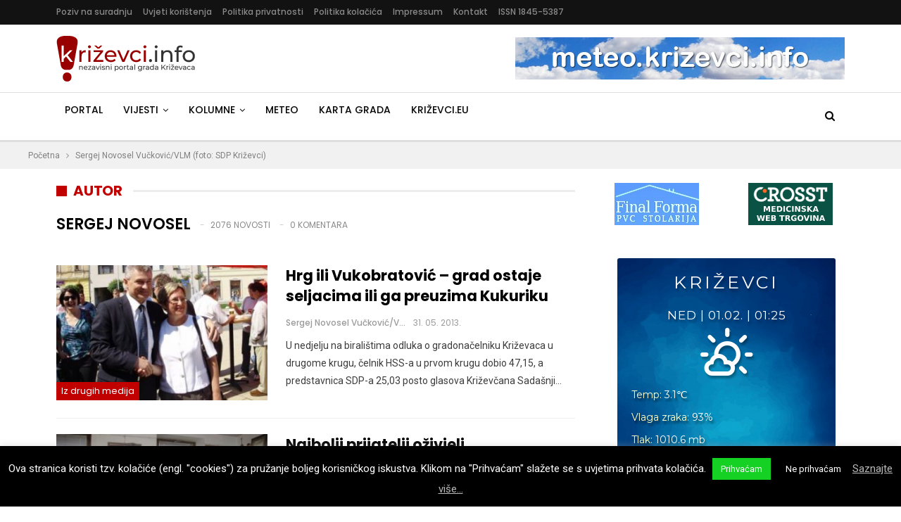

--- FILE ---
content_type: text/html; charset=utf-8
request_url: https://www.google.com/recaptcha/api2/anchor?ar=1&k=6LdxXYQUAAAAAPCsO-aO4nXEFx2IrvKVrWsD2kPY&co=aHR0cHM6Ly93d3cua3JpemV2Y2kuaW5mbzo0NDM.&hl=en&v=N67nZn4AqZkNcbeMu4prBgzg&size=invisible&anchor-ms=20000&execute-ms=30000&cb=fjs499r5ztac
body_size: 48722
content:
<!DOCTYPE HTML><html dir="ltr" lang="en"><head><meta http-equiv="Content-Type" content="text/html; charset=UTF-8">
<meta http-equiv="X-UA-Compatible" content="IE=edge">
<title>reCAPTCHA</title>
<style type="text/css">
/* cyrillic-ext */
@font-face {
  font-family: 'Roboto';
  font-style: normal;
  font-weight: 400;
  font-stretch: 100%;
  src: url(//fonts.gstatic.com/s/roboto/v48/KFO7CnqEu92Fr1ME7kSn66aGLdTylUAMa3GUBHMdazTgWw.woff2) format('woff2');
  unicode-range: U+0460-052F, U+1C80-1C8A, U+20B4, U+2DE0-2DFF, U+A640-A69F, U+FE2E-FE2F;
}
/* cyrillic */
@font-face {
  font-family: 'Roboto';
  font-style: normal;
  font-weight: 400;
  font-stretch: 100%;
  src: url(//fonts.gstatic.com/s/roboto/v48/KFO7CnqEu92Fr1ME7kSn66aGLdTylUAMa3iUBHMdazTgWw.woff2) format('woff2');
  unicode-range: U+0301, U+0400-045F, U+0490-0491, U+04B0-04B1, U+2116;
}
/* greek-ext */
@font-face {
  font-family: 'Roboto';
  font-style: normal;
  font-weight: 400;
  font-stretch: 100%;
  src: url(//fonts.gstatic.com/s/roboto/v48/KFO7CnqEu92Fr1ME7kSn66aGLdTylUAMa3CUBHMdazTgWw.woff2) format('woff2');
  unicode-range: U+1F00-1FFF;
}
/* greek */
@font-face {
  font-family: 'Roboto';
  font-style: normal;
  font-weight: 400;
  font-stretch: 100%;
  src: url(//fonts.gstatic.com/s/roboto/v48/KFO7CnqEu92Fr1ME7kSn66aGLdTylUAMa3-UBHMdazTgWw.woff2) format('woff2');
  unicode-range: U+0370-0377, U+037A-037F, U+0384-038A, U+038C, U+038E-03A1, U+03A3-03FF;
}
/* math */
@font-face {
  font-family: 'Roboto';
  font-style: normal;
  font-weight: 400;
  font-stretch: 100%;
  src: url(//fonts.gstatic.com/s/roboto/v48/KFO7CnqEu92Fr1ME7kSn66aGLdTylUAMawCUBHMdazTgWw.woff2) format('woff2');
  unicode-range: U+0302-0303, U+0305, U+0307-0308, U+0310, U+0312, U+0315, U+031A, U+0326-0327, U+032C, U+032F-0330, U+0332-0333, U+0338, U+033A, U+0346, U+034D, U+0391-03A1, U+03A3-03A9, U+03B1-03C9, U+03D1, U+03D5-03D6, U+03F0-03F1, U+03F4-03F5, U+2016-2017, U+2034-2038, U+203C, U+2040, U+2043, U+2047, U+2050, U+2057, U+205F, U+2070-2071, U+2074-208E, U+2090-209C, U+20D0-20DC, U+20E1, U+20E5-20EF, U+2100-2112, U+2114-2115, U+2117-2121, U+2123-214F, U+2190, U+2192, U+2194-21AE, U+21B0-21E5, U+21F1-21F2, U+21F4-2211, U+2213-2214, U+2216-22FF, U+2308-230B, U+2310, U+2319, U+231C-2321, U+2336-237A, U+237C, U+2395, U+239B-23B7, U+23D0, U+23DC-23E1, U+2474-2475, U+25AF, U+25B3, U+25B7, U+25BD, U+25C1, U+25CA, U+25CC, U+25FB, U+266D-266F, U+27C0-27FF, U+2900-2AFF, U+2B0E-2B11, U+2B30-2B4C, U+2BFE, U+3030, U+FF5B, U+FF5D, U+1D400-1D7FF, U+1EE00-1EEFF;
}
/* symbols */
@font-face {
  font-family: 'Roboto';
  font-style: normal;
  font-weight: 400;
  font-stretch: 100%;
  src: url(//fonts.gstatic.com/s/roboto/v48/KFO7CnqEu92Fr1ME7kSn66aGLdTylUAMaxKUBHMdazTgWw.woff2) format('woff2');
  unicode-range: U+0001-000C, U+000E-001F, U+007F-009F, U+20DD-20E0, U+20E2-20E4, U+2150-218F, U+2190, U+2192, U+2194-2199, U+21AF, U+21E6-21F0, U+21F3, U+2218-2219, U+2299, U+22C4-22C6, U+2300-243F, U+2440-244A, U+2460-24FF, U+25A0-27BF, U+2800-28FF, U+2921-2922, U+2981, U+29BF, U+29EB, U+2B00-2BFF, U+4DC0-4DFF, U+FFF9-FFFB, U+10140-1018E, U+10190-1019C, U+101A0, U+101D0-101FD, U+102E0-102FB, U+10E60-10E7E, U+1D2C0-1D2D3, U+1D2E0-1D37F, U+1F000-1F0FF, U+1F100-1F1AD, U+1F1E6-1F1FF, U+1F30D-1F30F, U+1F315, U+1F31C, U+1F31E, U+1F320-1F32C, U+1F336, U+1F378, U+1F37D, U+1F382, U+1F393-1F39F, U+1F3A7-1F3A8, U+1F3AC-1F3AF, U+1F3C2, U+1F3C4-1F3C6, U+1F3CA-1F3CE, U+1F3D4-1F3E0, U+1F3ED, U+1F3F1-1F3F3, U+1F3F5-1F3F7, U+1F408, U+1F415, U+1F41F, U+1F426, U+1F43F, U+1F441-1F442, U+1F444, U+1F446-1F449, U+1F44C-1F44E, U+1F453, U+1F46A, U+1F47D, U+1F4A3, U+1F4B0, U+1F4B3, U+1F4B9, U+1F4BB, U+1F4BF, U+1F4C8-1F4CB, U+1F4D6, U+1F4DA, U+1F4DF, U+1F4E3-1F4E6, U+1F4EA-1F4ED, U+1F4F7, U+1F4F9-1F4FB, U+1F4FD-1F4FE, U+1F503, U+1F507-1F50B, U+1F50D, U+1F512-1F513, U+1F53E-1F54A, U+1F54F-1F5FA, U+1F610, U+1F650-1F67F, U+1F687, U+1F68D, U+1F691, U+1F694, U+1F698, U+1F6AD, U+1F6B2, U+1F6B9-1F6BA, U+1F6BC, U+1F6C6-1F6CF, U+1F6D3-1F6D7, U+1F6E0-1F6EA, U+1F6F0-1F6F3, U+1F6F7-1F6FC, U+1F700-1F7FF, U+1F800-1F80B, U+1F810-1F847, U+1F850-1F859, U+1F860-1F887, U+1F890-1F8AD, U+1F8B0-1F8BB, U+1F8C0-1F8C1, U+1F900-1F90B, U+1F93B, U+1F946, U+1F984, U+1F996, U+1F9E9, U+1FA00-1FA6F, U+1FA70-1FA7C, U+1FA80-1FA89, U+1FA8F-1FAC6, U+1FACE-1FADC, U+1FADF-1FAE9, U+1FAF0-1FAF8, U+1FB00-1FBFF;
}
/* vietnamese */
@font-face {
  font-family: 'Roboto';
  font-style: normal;
  font-weight: 400;
  font-stretch: 100%;
  src: url(//fonts.gstatic.com/s/roboto/v48/KFO7CnqEu92Fr1ME7kSn66aGLdTylUAMa3OUBHMdazTgWw.woff2) format('woff2');
  unicode-range: U+0102-0103, U+0110-0111, U+0128-0129, U+0168-0169, U+01A0-01A1, U+01AF-01B0, U+0300-0301, U+0303-0304, U+0308-0309, U+0323, U+0329, U+1EA0-1EF9, U+20AB;
}
/* latin-ext */
@font-face {
  font-family: 'Roboto';
  font-style: normal;
  font-weight: 400;
  font-stretch: 100%;
  src: url(//fonts.gstatic.com/s/roboto/v48/KFO7CnqEu92Fr1ME7kSn66aGLdTylUAMa3KUBHMdazTgWw.woff2) format('woff2');
  unicode-range: U+0100-02BA, U+02BD-02C5, U+02C7-02CC, U+02CE-02D7, U+02DD-02FF, U+0304, U+0308, U+0329, U+1D00-1DBF, U+1E00-1E9F, U+1EF2-1EFF, U+2020, U+20A0-20AB, U+20AD-20C0, U+2113, U+2C60-2C7F, U+A720-A7FF;
}
/* latin */
@font-face {
  font-family: 'Roboto';
  font-style: normal;
  font-weight: 400;
  font-stretch: 100%;
  src: url(//fonts.gstatic.com/s/roboto/v48/KFO7CnqEu92Fr1ME7kSn66aGLdTylUAMa3yUBHMdazQ.woff2) format('woff2');
  unicode-range: U+0000-00FF, U+0131, U+0152-0153, U+02BB-02BC, U+02C6, U+02DA, U+02DC, U+0304, U+0308, U+0329, U+2000-206F, U+20AC, U+2122, U+2191, U+2193, U+2212, U+2215, U+FEFF, U+FFFD;
}
/* cyrillic-ext */
@font-face {
  font-family: 'Roboto';
  font-style: normal;
  font-weight: 500;
  font-stretch: 100%;
  src: url(//fonts.gstatic.com/s/roboto/v48/KFO7CnqEu92Fr1ME7kSn66aGLdTylUAMa3GUBHMdazTgWw.woff2) format('woff2');
  unicode-range: U+0460-052F, U+1C80-1C8A, U+20B4, U+2DE0-2DFF, U+A640-A69F, U+FE2E-FE2F;
}
/* cyrillic */
@font-face {
  font-family: 'Roboto';
  font-style: normal;
  font-weight: 500;
  font-stretch: 100%;
  src: url(//fonts.gstatic.com/s/roboto/v48/KFO7CnqEu92Fr1ME7kSn66aGLdTylUAMa3iUBHMdazTgWw.woff2) format('woff2');
  unicode-range: U+0301, U+0400-045F, U+0490-0491, U+04B0-04B1, U+2116;
}
/* greek-ext */
@font-face {
  font-family: 'Roboto';
  font-style: normal;
  font-weight: 500;
  font-stretch: 100%;
  src: url(//fonts.gstatic.com/s/roboto/v48/KFO7CnqEu92Fr1ME7kSn66aGLdTylUAMa3CUBHMdazTgWw.woff2) format('woff2');
  unicode-range: U+1F00-1FFF;
}
/* greek */
@font-face {
  font-family: 'Roboto';
  font-style: normal;
  font-weight: 500;
  font-stretch: 100%;
  src: url(//fonts.gstatic.com/s/roboto/v48/KFO7CnqEu92Fr1ME7kSn66aGLdTylUAMa3-UBHMdazTgWw.woff2) format('woff2');
  unicode-range: U+0370-0377, U+037A-037F, U+0384-038A, U+038C, U+038E-03A1, U+03A3-03FF;
}
/* math */
@font-face {
  font-family: 'Roboto';
  font-style: normal;
  font-weight: 500;
  font-stretch: 100%;
  src: url(//fonts.gstatic.com/s/roboto/v48/KFO7CnqEu92Fr1ME7kSn66aGLdTylUAMawCUBHMdazTgWw.woff2) format('woff2');
  unicode-range: U+0302-0303, U+0305, U+0307-0308, U+0310, U+0312, U+0315, U+031A, U+0326-0327, U+032C, U+032F-0330, U+0332-0333, U+0338, U+033A, U+0346, U+034D, U+0391-03A1, U+03A3-03A9, U+03B1-03C9, U+03D1, U+03D5-03D6, U+03F0-03F1, U+03F4-03F5, U+2016-2017, U+2034-2038, U+203C, U+2040, U+2043, U+2047, U+2050, U+2057, U+205F, U+2070-2071, U+2074-208E, U+2090-209C, U+20D0-20DC, U+20E1, U+20E5-20EF, U+2100-2112, U+2114-2115, U+2117-2121, U+2123-214F, U+2190, U+2192, U+2194-21AE, U+21B0-21E5, U+21F1-21F2, U+21F4-2211, U+2213-2214, U+2216-22FF, U+2308-230B, U+2310, U+2319, U+231C-2321, U+2336-237A, U+237C, U+2395, U+239B-23B7, U+23D0, U+23DC-23E1, U+2474-2475, U+25AF, U+25B3, U+25B7, U+25BD, U+25C1, U+25CA, U+25CC, U+25FB, U+266D-266F, U+27C0-27FF, U+2900-2AFF, U+2B0E-2B11, U+2B30-2B4C, U+2BFE, U+3030, U+FF5B, U+FF5D, U+1D400-1D7FF, U+1EE00-1EEFF;
}
/* symbols */
@font-face {
  font-family: 'Roboto';
  font-style: normal;
  font-weight: 500;
  font-stretch: 100%;
  src: url(//fonts.gstatic.com/s/roboto/v48/KFO7CnqEu92Fr1ME7kSn66aGLdTylUAMaxKUBHMdazTgWw.woff2) format('woff2');
  unicode-range: U+0001-000C, U+000E-001F, U+007F-009F, U+20DD-20E0, U+20E2-20E4, U+2150-218F, U+2190, U+2192, U+2194-2199, U+21AF, U+21E6-21F0, U+21F3, U+2218-2219, U+2299, U+22C4-22C6, U+2300-243F, U+2440-244A, U+2460-24FF, U+25A0-27BF, U+2800-28FF, U+2921-2922, U+2981, U+29BF, U+29EB, U+2B00-2BFF, U+4DC0-4DFF, U+FFF9-FFFB, U+10140-1018E, U+10190-1019C, U+101A0, U+101D0-101FD, U+102E0-102FB, U+10E60-10E7E, U+1D2C0-1D2D3, U+1D2E0-1D37F, U+1F000-1F0FF, U+1F100-1F1AD, U+1F1E6-1F1FF, U+1F30D-1F30F, U+1F315, U+1F31C, U+1F31E, U+1F320-1F32C, U+1F336, U+1F378, U+1F37D, U+1F382, U+1F393-1F39F, U+1F3A7-1F3A8, U+1F3AC-1F3AF, U+1F3C2, U+1F3C4-1F3C6, U+1F3CA-1F3CE, U+1F3D4-1F3E0, U+1F3ED, U+1F3F1-1F3F3, U+1F3F5-1F3F7, U+1F408, U+1F415, U+1F41F, U+1F426, U+1F43F, U+1F441-1F442, U+1F444, U+1F446-1F449, U+1F44C-1F44E, U+1F453, U+1F46A, U+1F47D, U+1F4A3, U+1F4B0, U+1F4B3, U+1F4B9, U+1F4BB, U+1F4BF, U+1F4C8-1F4CB, U+1F4D6, U+1F4DA, U+1F4DF, U+1F4E3-1F4E6, U+1F4EA-1F4ED, U+1F4F7, U+1F4F9-1F4FB, U+1F4FD-1F4FE, U+1F503, U+1F507-1F50B, U+1F50D, U+1F512-1F513, U+1F53E-1F54A, U+1F54F-1F5FA, U+1F610, U+1F650-1F67F, U+1F687, U+1F68D, U+1F691, U+1F694, U+1F698, U+1F6AD, U+1F6B2, U+1F6B9-1F6BA, U+1F6BC, U+1F6C6-1F6CF, U+1F6D3-1F6D7, U+1F6E0-1F6EA, U+1F6F0-1F6F3, U+1F6F7-1F6FC, U+1F700-1F7FF, U+1F800-1F80B, U+1F810-1F847, U+1F850-1F859, U+1F860-1F887, U+1F890-1F8AD, U+1F8B0-1F8BB, U+1F8C0-1F8C1, U+1F900-1F90B, U+1F93B, U+1F946, U+1F984, U+1F996, U+1F9E9, U+1FA00-1FA6F, U+1FA70-1FA7C, U+1FA80-1FA89, U+1FA8F-1FAC6, U+1FACE-1FADC, U+1FADF-1FAE9, U+1FAF0-1FAF8, U+1FB00-1FBFF;
}
/* vietnamese */
@font-face {
  font-family: 'Roboto';
  font-style: normal;
  font-weight: 500;
  font-stretch: 100%;
  src: url(//fonts.gstatic.com/s/roboto/v48/KFO7CnqEu92Fr1ME7kSn66aGLdTylUAMa3OUBHMdazTgWw.woff2) format('woff2');
  unicode-range: U+0102-0103, U+0110-0111, U+0128-0129, U+0168-0169, U+01A0-01A1, U+01AF-01B0, U+0300-0301, U+0303-0304, U+0308-0309, U+0323, U+0329, U+1EA0-1EF9, U+20AB;
}
/* latin-ext */
@font-face {
  font-family: 'Roboto';
  font-style: normal;
  font-weight: 500;
  font-stretch: 100%;
  src: url(//fonts.gstatic.com/s/roboto/v48/KFO7CnqEu92Fr1ME7kSn66aGLdTylUAMa3KUBHMdazTgWw.woff2) format('woff2');
  unicode-range: U+0100-02BA, U+02BD-02C5, U+02C7-02CC, U+02CE-02D7, U+02DD-02FF, U+0304, U+0308, U+0329, U+1D00-1DBF, U+1E00-1E9F, U+1EF2-1EFF, U+2020, U+20A0-20AB, U+20AD-20C0, U+2113, U+2C60-2C7F, U+A720-A7FF;
}
/* latin */
@font-face {
  font-family: 'Roboto';
  font-style: normal;
  font-weight: 500;
  font-stretch: 100%;
  src: url(//fonts.gstatic.com/s/roboto/v48/KFO7CnqEu92Fr1ME7kSn66aGLdTylUAMa3yUBHMdazQ.woff2) format('woff2');
  unicode-range: U+0000-00FF, U+0131, U+0152-0153, U+02BB-02BC, U+02C6, U+02DA, U+02DC, U+0304, U+0308, U+0329, U+2000-206F, U+20AC, U+2122, U+2191, U+2193, U+2212, U+2215, U+FEFF, U+FFFD;
}
/* cyrillic-ext */
@font-face {
  font-family: 'Roboto';
  font-style: normal;
  font-weight: 900;
  font-stretch: 100%;
  src: url(//fonts.gstatic.com/s/roboto/v48/KFO7CnqEu92Fr1ME7kSn66aGLdTylUAMa3GUBHMdazTgWw.woff2) format('woff2');
  unicode-range: U+0460-052F, U+1C80-1C8A, U+20B4, U+2DE0-2DFF, U+A640-A69F, U+FE2E-FE2F;
}
/* cyrillic */
@font-face {
  font-family: 'Roboto';
  font-style: normal;
  font-weight: 900;
  font-stretch: 100%;
  src: url(//fonts.gstatic.com/s/roboto/v48/KFO7CnqEu92Fr1ME7kSn66aGLdTylUAMa3iUBHMdazTgWw.woff2) format('woff2');
  unicode-range: U+0301, U+0400-045F, U+0490-0491, U+04B0-04B1, U+2116;
}
/* greek-ext */
@font-face {
  font-family: 'Roboto';
  font-style: normal;
  font-weight: 900;
  font-stretch: 100%;
  src: url(//fonts.gstatic.com/s/roboto/v48/KFO7CnqEu92Fr1ME7kSn66aGLdTylUAMa3CUBHMdazTgWw.woff2) format('woff2');
  unicode-range: U+1F00-1FFF;
}
/* greek */
@font-face {
  font-family: 'Roboto';
  font-style: normal;
  font-weight: 900;
  font-stretch: 100%;
  src: url(//fonts.gstatic.com/s/roboto/v48/KFO7CnqEu92Fr1ME7kSn66aGLdTylUAMa3-UBHMdazTgWw.woff2) format('woff2');
  unicode-range: U+0370-0377, U+037A-037F, U+0384-038A, U+038C, U+038E-03A1, U+03A3-03FF;
}
/* math */
@font-face {
  font-family: 'Roboto';
  font-style: normal;
  font-weight: 900;
  font-stretch: 100%;
  src: url(//fonts.gstatic.com/s/roboto/v48/KFO7CnqEu92Fr1ME7kSn66aGLdTylUAMawCUBHMdazTgWw.woff2) format('woff2');
  unicode-range: U+0302-0303, U+0305, U+0307-0308, U+0310, U+0312, U+0315, U+031A, U+0326-0327, U+032C, U+032F-0330, U+0332-0333, U+0338, U+033A, U+0346, U+034D, U+0391-03A1, U+03A3-03A9, U+03B1-03C9, U+03D1, U+03D5-03D6, U+03F0-03F1, U+03F4-03F5, U+2016-2017, U+2034-2038, U+203C, U+2040, U+2043, U+2047, U+2050, U+2057, U+205F, U+2070-2071, U+2074-208E, U+2090-209C, U+20D0-20DC, U+20E1, U+20E5-20EF, U+2100-2112, U+2114-2115, U+2117-2121, U+2123-214F, U+2190, U+2192, U+2194-21AE, U+21B0-21E5, U+21F1-21F2, U+21F4-2211, U+2213-2214, U+2216-22FF, U+2308-230B, U+2310, U+2319, U+231C-2321, U+2336-237A, U+237C, U+2395, U+239B-23B7, U+23D0, U+23DC-23E1, U+2474-2475, U+25AF, U+25B3, U+25B7, U+25BD, U+25C1, U+25CA, U+25CC, U+25FB, U+266D-266F, U+27C0-27FF, U+2900-2AFF, U+2B0E-2B11, U+2B30-2B4C, U+2BFE, U+3030, U+FF5B, U+FF5D, U+1D400-1D7FF, U+1EE00-1EEFF;
}
/* symbols */
@font-face {
  font-family: 'Roboto';
  font-style: normal;
  font-weight: 900;
  font-stretch: 100%;
  src: url(//fonts.gstatic.com/s/roboto/v48/KFO7CnqEu92Fr1ME7kSn66aGLdTylUAMaxKUBHMdazTgWw.woff2) format('woff2');
  unicode-range: U+0001-000C, U+000E-001F, U+007F-009F, U+20DD-20E0, U+20E2-20E4, U+2150-218F, U+2190, U+2192, U+2194-2199, U+21AF, U+21E6-21F0, U+21F3, U+2218-2219, U+2299, U+22C4-22C6, U+2300-243F, U+2440-244A, U+2460-24FF, U+25A0-27BF, U+2800-28FF, U+2921-2922, U+2981, U+29BF, U+29EB, U+2B00-2BFF, U+4DC0-4DFF, U+FFF9-FFFB, U+10140-1018E, U+10190-1019C, U+101A0, U+101D0-101FD, U+102E0-102FB, U+10E60-10E7E, U+1D2C0-1D2D3, U+1D2E0-1D37F, U+1F000-1F0FF, U+1F100-1F1AD, U+1F1E6-1F1FF, U+1F30D-1F30F, U+1F315, U+1F31C, U+1F31E, U+1F320-1F32C, U+1F336, U+1F378, U+1F37D, U+1F382, U+1F393-1F39F, U+1F3A7-1F3A8, U+1F3AC-1F3AF, U+1F3C2, U+1F3C4-1F3C6, U+1F3CA-1F3CE, U+1F3D4-1F3E0, U+1F3ED, U+1F3F1-1F3F3, U+1F3F5-1F3F7, U+1F408, U+1F415, U+1F41F, U+1F426, U+1F43F, U+1F441-1F442, U+1F444, U+1F446-1F449, U+1F44C-1F44E, U+1F453, U+1F46A, U+1F47D, U+1F4A3, U+1F4B0, U+1F4B3, U+1F4B9, U+1F4BB, U+1F4BF, U+1F4C8-1F4CB, U+1F4D6, U+1F4DA, U+1F4DF, U+1F4E3-1F4E6, U+1F4EA-1F4ED, U+1F4F7, U+1F4F9-1F4FB, U+1F4FD-1F4FE, U+1F503, U+1F507-1F50B, U+1F50D, U+1F512-1F513, U+1F53E-1F54A, U+1F54F-1F5FA, U+1F610, U+1F650-1F67F, U+1F687, U+1F68D, U+1F691, U+1F694, U+1F698, U+1F6AD, U+1F6B2, U+1F6B9-1F6BA, U+1F6BC, U+1F6C6-1F6CF, U+1F6D3-1F6D7, U+1F6E0-1F6EA, U+1F6F0-1F6F3, U+1F6F7-1F6FC, U+1F700-1F7FF, U+1F800-1F80B, U+1F810-1F847, U+1F850-1F859, U+1F860-1F887, U+1F890-1F8AD, U+1F8B0-1F8BB, U+1F8C0-1F8C1, U+1F900-1F90B, U+1F93B, U+1F946, U+1F984, U+1F996, U+1F9E9, U+1FA00-1FA6F, U+1FA70-1FA7C, U+1FA80-1FA89, U+1FA8F-1FAC6, U+1FACE-1FADC, U+1FADF-1FAE9, U+1FAF0-1FAF8, U+1FB00-1FBFF;
}
/* vietnamese */
@font-face {
  font-family: 'Roboto';
  font-style: normal;
  font-weight: 900;
  font-stretch: 100%;
  src: url(//fonts.gstatic.com/s/roboto/v48/KFO7CnqEu92Fr1ME7kSn66aGLdTylUAMa3OUBHMdazTgWw.woff2) format('woff2');
  unicode-range: U+0102-0103, U+0110-0111, U+0128-0129, U+0168-0169, U+01A0-01A1, U+01AF-01B0, U+0300-0301, U+0303-0304, U+0308-0309, U+0323, U+0329, U+1EA0-1EF9, U+20AB;
}
/* latin-ext */
@font-face {
  font-family: 'Roboto';
  font-style: normal;
  font-weight: 900;
  font-stretch: 100%;
  src: url(//fonts.gstatic.com/s/roboto/v48/KFO7CnqEu92Fr1ME7kSn66aGLdTylUAMa3KUBHMdazTgWw.woff2) format('woff2');
  unicode-range: U+0100-02BA, U+02BD-02C5, U+02C7-02CC, U+02CE-02D7, U+02DD-02FF, U+0304, U+0308, U+0329, U+1D00-1DBF, U+1E00-1E9F, U+1EF2-1EFF, U+2020, U+20A0-20AB, U+20AD-20C0, U+2113, U+2C60-2C7F, U+A720-A7FF;
}
/* latin */
@font-face {
  font-family: 'Roboto';
  font-style: normal;
  font-weight: 900;
  font-stretch: 100%;
  src: url(//fonts.gstatic.com/s/roboto/v48/KFO7CnqEu92Fr1ME7kSn66aGLdTylUAMa3yUBHMdazQ.woff2) format('woff2');
  unicode-range: U+0000-00FF, U+0131, U+0152-0153, U+02BB-02BC, U+02C6, U+02DA, U+02DC, U+0304, U+0308, U+0329, U+2000-206F, U+20AC, U+2122, U+2191, U+2193, U+2212, U+2215, U+FEFF, U+FFFD;
}

</style>
<link rel="stylesheet" type="text/css" href="https://www.gstatic.com/recaptcha/releases/N67nZn4AqZkNcbeMu4prBgzg/styles__ltr.css">
<script nonce="gyJjXnHaej0_cjB7XlcIMA" type="text/javascript">window['__recaptcha_api'] = 'https://www.google.com/recaptcha/api2/';</script>
<script type="text/javascript" src="https://www.gstatic.com/recaptcha/releases/N67nZn4AqZkNcbeMu4prBgzg/recaptcha__en.js" nonce="gyJjXnHaej0_cjB7XlcIMA">
      
    </script></head>
<body><div id="rc-anchor-alert" class="rc-anchor-alert"></div>
<input type="hidden" id="recaptcha-token" value="[base64]">
<script type="text/javascript" nonce="gyJjXnHaej0_cjB7XlcIMA">
      recaptcha.anchor.Main.init("[\x22ainput\x22,[\x22bgdata\x22,\x22\x22,\[base64]/[base64]/[base64]/[base64]/[base64]/[base64]/[base64]/[base64]/bmV3IFlbcV0oQVswXSk6aD09Mj9uZXcgWVtxXShBWzBdLEFbMV0pOmg9PTM/bmV3IFlbcV0oQVswXSxBWzFdLEFbMl0pOmg9PTQ/[base64]/aXcoSS5ILEkpOngoOCx0cnVlLEkpfSxFMj12LnJlcXVlc3RJZGxlQ2FsbGJhY2s/[base64]/[base64]/[base64]/[base64]\\u003d\x22,\[base64]\\u003d\\u003d\x22,\x22ccOuC8KXckPDhCFHIcO0wpHCjjItw4DDn8O+aMK4dsKSAX9/w5dsw61Uw5kbLgoVZUDCjDrCjMOkABcFw5zCisOEwrDClDdUw5A5wrDDvgzDnx8ewpnCrMOgIsO5NMKkw7B0B8KPwqkNwrPClsKochQ6e8OqIMKbw7fDkXIJw68twrrCjm/[base64]/[base64]/Dvk5Mw48jdcKjNMOHdycewrjChx3DiMOkAnzDpmFdwrXDssKGwrQWKsOvd0bCmcKXR3DCvlZQR8OuGsK3wpLDl8KsYMKePsOsHWR6wobClMKKwpPDisKAPyjDqMOow4x8AsKvw6bDpsKIw4pIGjTCnMKKAjEVSQXDvMOrw47ChsKIelYifMOLBcOFwpIBwp0RTX/Ds8Ojwp0Iwo7Cm0HDjn3DvcKrTMKubz8VHsOQwrxrwqzDkA/[base64]/DsBfDvcKvwoFINAXDiAJ/wpFQKsOow7sIwpFNLULDvMOhEsO/[base64]/DpcOrwoHDvz/ClwghwrrCswLCqMKNw6bDhsOICMOSw7rDqMK6Qig0IcK9w5TDg118w4XDnRrDhsKXEXPDlHtMUUwYw6XChX7CpsKBwrLDrH1/wqsvw71mwqlmWWnDog/DrcK2w4fDmcKBTsKUcj45TibCncKdOzzDiW4nwpnChGFKw7kZIARAWAELwpXCjMKxC1ALwpbCilJqw7M4wrTCksODSwfDucKLwrfDnUTDqB12w6fCtMOFD8Krwq/Cv8Osw5V0w4VYA8OWC8KvP8Orwo3CpcOpw6DDsX7CkwbCo8OeZsKCw5zCkMKfeMOowqoOQT/CuA/DmVF6wpzCgD1XwrjDjMOtDsO8d8O9BinDvVDDicOkGsOpwqRZw6/ChMKGwqPDuhMTNMOqSnDCnW3CqADCslzDkkcRwrcxMMKbw6nDrcOtwolJYGbCl2p8HUDDjsK9VsK0Qx5dw7sER8OUJcORwr7Cj8OoMTvDuMKXwr/DhxxJwofCjcOrPsOmdMOhMDDCmsODMcORblMTw50awp7CvcOACcOYEMO4wofChAvCoFIKwrzCgkLCpBVSwqLCkDgQw5R/dlgww4srw45RLm/[base64]/[base64]/[base64]/[base64]/[base64]/CkcO1wqBoJwMFwoQCUxTCgk/DlGknw6XDnsKeHg3CoSQzf8OJJ8KVw7/DohMdw6dqwp7ChRdAU8Kiwq3CgcO9wqnDjMKDwpBEOsKxwqUbwobDiBlgRkI4AcKLwpbDrsOqwrzCncOXaXoAfwhKBsKAwp1Yw6hQwoXDg8Obw4LCrVx2w4M0wpvDpcOFw5fCqMKyOCsTwqM4Nkcewp/DtzBlwqRLwqPDpsOqwrZsPWwwc8OPw7c/[base64]/Di8OySsK5OCjCoDbCq8OzwodWw7nCg1LCoDRFw6HDplfDoAzDncO1fMK6wqLDvnk6CG7CnWkxR8OrQsOMc3MpAHvDkkAHKn7CtD8sw5RjwonDrcOWLcOqwpLCp8O/wpLCoFIgKMK0aDnCqTgRw7PCqcKaSFErZsKnwrgdw4gKADDDjMKdcMKgb2LCmkDDmMK1w7VPK1k4TF9Cw6pGw6JYwqLDhcOBw63CmQPCvStVUsKmw6R/MhLDuMOywqB0BhNmwoUIY8KDcD7CtRhsw6bDuBbCtGo6ZjM0FiDDsiQswo7Dr8O6ABZYFsKGwrxSbsKkw6rDsWgXEisyYcOKYMKOwrnDgsOFwqgVw6/[base64]/CvlrDrsO+w70Ww5nDrcOXw4PDoMOIw7V5ZncOIMK/ZnEYw4/[base64]/Dsx9gBV0qwqjDmsOgX3LCocOXw6XCsDzDoGLDsVrDqydwwoHDqMKPw6PCqQEsJlVowoNwZcKtwrgtwrPDvBPDvwLDu0xlTSTDvMKNw6/Dp8OzdiXDn3DCv0PDvDLCtcKXX8KELMOSwo5qKcOYw406WcKiwqsWZ8OqwpQyLl9TSUnCnMOUOBrCrQfDp3fDuxjCumhHNsOOSg0WwofDgcKKw5NIwpt5PMOYVR/Dly7CjsKqw5xha3zDkcOmwpg4acO5wqvCscK/RsOnwqDCsyQ1wpzDq0ddLMOnwrXCqMOVJMOJdsOTw5MwYMKzw597VsOmwrnDrRnCgsKGJ3bCucK0QsOQbMObw4zDnsO3ai7Dg8OpwofDuMKDcMKtwpvDocOpw79MwrkfIxQ+w4VqRHkvWGXDqiDDncO6P8KsZcOUw7MyHcOANsKQwplUwoHCn8KQw4/DgzTDusOeSMKiSDFoR0LDucKOGMKXw4bDqcOvwpkpw7bDkjgBLWrCtSZNRXcCGkQFw6wfKcO9wotGMh7Co03DlMOewpUKwpdEA8KkE2TDhhIsWMKKWxJww5jCh8OSbcKIcyJew7lcC2zChcOvSQzDiGpMwqnDu8K4w5I/w4HDpMKRSMO1TGjDpi/CsMOLw7LCv0Ywwp7DmsOtwqXDjRE+wo5Ywr0FRcK7e8KMwrnDonVlw5MswqvDjQU0worDscOaWyLDj8OJPMOdJx4NLXfDjzFCwprDksO/[base64]/CmTdhw4t6w5R8BETCpAfDssKiw4NEKcOqw6zCscOJK3sbw4toM0Aew65JI8OXw4ElwqI7w6J0T8KkL8O3wqZuXiUXUHfCtB5DLHDDhcOEDMK4N8OOCcKHHk8Uw4YVcSTDn0HCnMOjwqzDqsKYwp9OMH/DssO4NXjDqFV2BVwPM8KqH8KIW8KIw5fCqCHCgcOyw7XDh2slOSRSw6bDk8K0BsKrfMKhw7BmwpzDi8Klf8K9wrMJw5LDgzM6A3kgw4XDiQ8yEcOLwr8Ew4HDpsKjczdtfcK3fTXDv3TDiMOzVcKBMhrDvMOIwo/DiBvCg8K5QzEfw5hLaTLCnVw/wrZ5JsKfwq1tCcOhRgLCl391woMPw4LDvk9Hwqp7IMO5dFbChQHCvXx2K090wpN8wpDCsWlGwoBlw4ciQifCgMODGMORwrvDlE4ySSpAPh/[base64]/DnGvDpHp4PsKWfsKYwpfCsMKIwqrCjMO/wpfCksKCKcOoIDp2IcO6BHjDqsO+w7QAfCMSE37Dh8K1w4PDhAJDw7RLw5UMZEbCucOtw5TCpcKWwqBdLcKZwqvDh0bDqsKsGRBXwqTDv2ApPMOuw7Q9w7I6ccKnSANXZVU6w4AnwpzDvwAbw7/DisKvIDnCm8Kow5PDncKBw53CkcKGw5ZJwrNywqTDv25Qw7bCmHAbwqHDj8Kwwpk+w4/[base64]/KMKgD8KvwrgbwovCglHCt8KWDcK+ZsK7wqECNcOow4J2wrTDrsKde0ImUcKcwop7TsKlK0fCo8Omw6sPQcOZwp3CoRXCqBw6wrApwqknZsKGcsKBPSDDs2VJd8KMwpTDtcKfw4nDssKiw73DmCfCik7CmcKkwpPCvsKGw5fCvQPDmMKWFcKmNSfDscObwr3DqsOxw7/CmMO7wqwId8Kww6l6Qy12wqopwoccBMKiwq3DlW/Dl8O/[base64]/[base64]/[base64]/w6zCtsOrwrHCv8O+TltnHQ1AJ0pCwrjDqwV/f8OLw4NdwoZjIcKOHsK5GMKDw5XDmMKfAsKpwrfCvsKew6A3w68fw7AyQ8KPTiBxwprClsOKworCvcOewoDDs13CgnLDucKUwqUbwpLCt8KNE8KiwoZcDsOtwqXCpkAdJsO+w7kcw4sZw4TCoMKbw7A9SMK9UsOlwpjDlw/DiW/DkVInZ38sH1HCo8KTBsORNU9mD2PClgZUCHk/[base64]/DscO1wp1IcEjDjsOSwqrClXkowq/DgsOVbX/DhMOyIi3CvcO3MSPCslIGwpnCsz/CmzFYw747fcKkLB9+wpvCisKEw43DuMKIw7DCtUpXLcKkw6LCqsOZF2Fmw77Dij1Ww5vDtlVPwp3DssKACybDoXLCiMOTA2FrwozCncK1w6QLwrXCjcOVwoJewq7Ci8KVAWlbcyBBK8Kpw5/Ctn92w5QwBljDgsK1ZcOhPsO/QENPwrTDigFwwp7ClRXDg8OPw7MtWMOuw79gacK9MsKKw4U/wp3Dl8KXQwTDlMKlw5jDv8OnwpzClMKsZDs8w54sSU7Dt8KqwpvClsOow67CqsOpwpTClwfDml5Fwp7DkcKOPStzXCbDhT5SwpTCvMKrwpjDkl/CscKwwopBw7jCicKLw7hoYMOYwqzDvT3DjBTDskFmWkjCtT01IXUtw6QzLsOddDJaZlTDuMKYw6Rsw6RZwovDmy3DoF3DhsKXwpLCiMKxwoEJD8KoVMOuDhJ4DcKww7jCtDxAaVXDisKkeF7CtcKFw7Egw4LCrgbCjnLCpWHClU/Cu8KGd8KlX8OpNMOuCsKdPlsfwpoiwqNwecOuA8KUJCg+wpjCicKFwqDCrR0ywro1w4/CvsOrw6lzSMKpw4/ChDTDixvDjcKzw6sxEsKJwr0Pw4XDncOHw4/[base64]/IcOgTCvDgRpbwrfCmxPDnMOaw4Y1wrrDu8KlJFrDsBNrwo/[base64]/DhcOIw6QdYB9oKsOaw4PDgiDClyp9QVrDgsOCwpjDl8OiYMOwwrTCszULwoNARn9wOFTCk8K1LsK4wroHw6HCjBXCglvDj10LZMKCQSo5ShoiZsKZMMO3w5zCggvCgsOMw6RRwpXCmAjClMOPHcOtAMOMMkhELUQrw4hqTkLCgcOrcXMTw4zDi1p/RsOVUWrDjw7DjFIoOMOPYTXDgMOiwpjCn3oJwqbCnDotPcKSLAIOA1fDpMOow6V6eS/Cj8OtwrrClMO4w6AhwrDCuMO9w6jCjiDCscOAw7jCmmjCqsOkwrLDu8OGHBrDn8OpGsKZw5IUFsOtMsOvEMOTJl4AwqMdeMOxEjLCm2vDg07CkMOoajDDmFTCrsOYwq/CmEfDh8OBw6gKc1IqwqtQw7tcw5PCq8KbW8OkI8OEF07ChMKoQcKFRQtCw5bDpcKfwpTCvcKpwpHDnMO2wptiwqzDtsOubMO2acOrwpJKw7AHw5V8U3LDvMOANMO3w4glwr5nwqUxOzB/w5FbwrMkNMOTGHlgwrPDucOfwqvDpcKdQz7DpG/DiH/DnkHCk8KIP8OSFTzDj8OIJ8K8w7dwOD3DgFDDiAXCsxA/[base64]/[base64]/Cl8Onw4MXQcOhwqnDkcKfRcO4wrTDncKEwq/Cmz/DqU9OZRfDp8KGO21KwpLDm8KLwol7w67DuMOeworCshVrXkNNwrwywq7CkC0pw4k4w7oPw7fDkMO8Q8KGasO/w4/Cn8KwwrvCiSxPw43CiMOdeQNcNsKYAz3DtS3DlRDChsKRDMKMw5rDhMKgQFXCvsK8w7QjIcK2w4rDnEDDq8K1NW7DjGLCkgXDrXDDkcOcw7BWw4PCig/[base64]/[base64]/T3TDn8K1w5VgwpcdwrAjw7jCsQ9nJ8KRQcKIwrxiw7kQKcO/EgEEIkPClALDtsO4wr/DpGB1w5DCpnXDlsKaEWjCisOWKcOfw7EWGWPCiWENTmXDmcKhQcKCwqMJwpFYLQp2w7/Co8KHCMKlwqVdwq3ChMOjSMOETjFxw7EcdcOUwqbDnDrDscOHMMOsDFjDoWctGsOKwphdwqDDmcO9dl9GASNnwot4wrNyIcKYw6kmwqbDtGliwoHCrHFlwqrCgA9cZMOiw7/DjMKiw6HDoQNUBk3Dm8OZXikKRcK3ORfCk17ClsOZWUvChRUZJ3rDuRfClMOAwp7DksODLnDCtSgNw5HDpCQFwqfDpMKkwrNswo/Dvyh2UhXDt8Klwrd7CsKcwoHDjkrCu8OXXxPCt2ZnwrnClMKXwo4Lwr8cGsKxBTxRfcKqwocwfsOhaMOuwqfCh8OPw5bDpw1mA8KIR8KSdTXChj9gwqkJwo4FYsOXwpLCgQHCjkBJTMKhacKVwr0zMVQbJAUgSsKWwq/CgiLChcKiworDnx0vBHBsXxIgw70dw63Cnnx7w5TCuiXCuGnCusOPIsODB8OQwoRsSxnDqsKjAW3DmMOOwr3DkT3DrlwzwqHCoS5UwovDox/DtMKWw4xfwrPDssOew4wYwqsNwqIIw5A2LMKRVMOYP1fDnsK5LwQ3fsKlwpYnw63DlEfClRBqw4TCjMO2wqQ7OsKnNnPDhcOzK8KBBSDCsVHDtsK+eRtACxDDpMOffG/CksKAwqrDgxXCkBvDjMOBw6xuLmM6KcOFVVZjw7Eew5BVCcKcw4NKe0LDvcOjwozDscKMdcKCwoFiZBzCqX/[base64]/[base64]/Cv8KrJcOQaT7CjA/Du1YaNw5QCsOgNsKZw51aw7sAO8OhwrbClnQnOA7Co8Klwo5eOsOxGGXDssOEwrrCl8KQwp9Lwog5Y3JABHfCuQXCtkbDoCrCkMKvbMKgCsKjAC7CncONa3vDpnIxD3/DmcKEbcKqw58HbWA5Z8KSZcOswqxpccOEw67Ch1AXBynCijNtwp4cwpPChXfDkg1BwrdKwozDjAPCqMKbDcOZwpPDly8TwpTDrA49XMKJch0hwrd4wocTw7xuw6xiUcOxe8OiasOpS8OUHMOmw53DuBTCtnnCosKnwr3CusKTdWDCl00GwqzDn8OPwq/CtMOYCxU5w51DwrzDsGkGL8ODw67CsD0twqRMw4U8a8OKwoXDojslZEocOMKCEMK7wrEaA8Kna1jDhsOXI8OdP8KUwq82F8K7QsKpw70UewDDv3rDhkZMwpZ6Y1XCuMK/[base64]/[base64]/CgUYZecKewoYtfCXClcOSwoQtKRYjw6zCicKAGMOjwoFbdijCjMK8wo8Xw4FhbsOTw7fDj8OfwpvDq8OJamXDoXNSMnzDmEd8cTQRX8O2w6wve8KrFMK1DcOiw60+ZcKjwqUua8KSd8KPW1glw5PClsK0csOjDjwdHMOPZsO1w53CojkKFBNiw5R+wr/CgsK8w68FNcOGPMO3w7Qxw7jCssORwoVYTMOfZ8OdL3/CvcKnw5AGw6pbGmt+fMKZwoc+w4ABw4ERa8KNwo03wpVnLMO3PcOHw4oZwrLCjk/CiMKzw73Dm8OuQxA7KsOqZS/DrsKRw7t+w6TCkcOXO8OmwrPCrMOKw7p6SMKFwpU5aSXCihUoeMOgw4LDicKxwogsRV3CvzzDh8KTT1jDiDBvG8KMLH7CnsOVUcOZQsOIwopabsOJw7vCt8KPwrLDrDUeMQjDtyUcw75yw5EmTsKjwo7CmMKpw6ocw7fCuiEww7XCg8Kgwr/DmW0IwrlEwplKEMKYw7nCpizCp1fCmcONdcOJw5jDi8KDDcO+wovCr8O7wpoww50VSEDDk8KaCQJ4wonDjMOQwq3DtcO1w5hhwqzDmsOow6IHw7/ChcO0wrjCpMKwLhYcUTjDhsK7G8KjezXDsF87MAXCsgZpw7/CsS/Ck8KXwpckwqIrf0ZmZsKcw5EzI2pVwqjCgyslw43DhcOydCJow7o5w5XDm8O7GMO/wrTDi2IHw6XDhcO4FUPCvcK4w67CojcAJ3NZw6RyEsKwezzDvADDncK7MsKmH8OjwrrDqTzCsMOiesKDw47DvcKIf8OUwrV+w7TDjANyfMK3wrJ0PzDCnWDDjsKBworDrsO7w7E3wrfCuUZGHsOGw6NLwoo6w60yw5/CoMKGJ8Kswr7Dp8K+DGhrfi7DvRNCUsKXwrsHWmodXEnDmlnDrMKzw4A1FcK9w7sUaMOKw4bDlsKZdcK2wqouwqd6wq/CpWXDjjLDt8OeI8KkU8KBwpPDuEN4UnQxwq3CvcOHQMO5wrwYLsO3K23CgcOlw4/DlRjCkcKlwpDCkcORTsO1bjZfPMK8OX5Swqtsw7bDrA5cwo9Uw6UeQD/Dg8KTw79lNMKMwr3Cvi1/dsO6w7LDrnrCiGkFw4sHw5YyOsKRdUAqwpjDjcOoD2Z2w4Uvw7nDshNlw6jCoipCaEvCnyoCesKRw7/Dn0s6CsKFd1I8ScOvaxQSw4XCisKxFAjCm8OQwpPCniwZwpTCssO9w5JIw6nDl8KNZsOXVDpYwqrCmRnDgmUEwqfCvhFCwqjCoMKScwlFE8OyNU5sKXjDvcKDScKFwq7CncO0dFZhwqRjGMORdsO/[base64]/[base64]/DtMK4wpogdcKzwrTCmn3DlMKRw6jCh8Kqe8Ogw4TDr8OAM8O2wr7Dk8OsL8Ohw7MwTsO3wozCtcOCQ8OwM8OuLivDoVsAw7Bxw7zDtMKFF8KWw6LDtGlAwqbCnsKTwpVRQB/ChMKQXcK0wrLCrDPCq0QMw4Anw78Yw7tfeCjCoHtXwpDCs8KAM8OAAFHCtcKWwokPw6jDiSxNwp1CHDHDpEPDhTU/wokxw6wjwptzaiHCnMK6w6thazgme2wyWEZlSMOCUAIsw7kPwqnCr8Oew4dAJEABw7oRG31Xw47Dr8OAH2bCt01kNMK0ZnBWQ8KYw5LDn8K5w70bJ8KCbwM6GMKeY8Kfwoc4WMKaSj/[base64]/ClWAsUMONLyo6woMJw4TDlRTCj8OYwrN6asKCV2bDsx/CnsKUd0LCmCXCkxM3S8OwXWY6aF3DksOjw60/woEUVcOew7PCmUvDhMO3wpcRwp7DqiTDjh06KDTCqVcycMKDMMK0C8KYccO0F8O2ZkHDuMKIEcO3w7fDksKROsKDwqVoCl3CtXfDkwTDisOCwqQMDRLCl2zCmXBIwr5jw6hlw4lXSkFwwqtuLMOdw5p5w65QHlzDlcOgw5TDncOhwoAHZ0bDth0pPcOASMOywpEvwr/CoMOXE8O4w43Dt1bDtxLChGLCtFHCqsKqM3/DjzpIO2bCusOWwqDDscKVwp3CgcOBwqbCgRtZSgljwq/DmTlASFAcFlcVZcOSwrDCqREMw7HDrzxuw557TMKQE8OlwqPDpsObA1rDicKFI2QEwpnDt8OBdSM7w6EneMOWwrvCqsOvwo80w5Fww5/CssK/[base64]/Dl8OGw47CmUFDGMKBw740dWgrcTUKw7HClUzDuT82KQfDjH7Cv8Ozw6nDi8O0wofDrmllwprClgHDr8O5woHDo3hEw5BFIsOQw7jCtEcww4LDu8KMw4pAwrjDoHbDrnbDuHXCnMOSwoHDuT/[base64]/Cjwx7wqTCssOzTn7CvDkJPz81w6x3EsK6USRGw4dIw6bDhsK+GcODXsKiOxrDvMOpQmnCtsOtKHQWRMOJw7rDuXnDvUEpZMKXbGDDj8KTTj4SQcOCw4bDpMO9Mk98wqTDlBrDnMOGwrbCgcOhw6JhwqnCojsvw7dXwp5Xw4MgKi/CrsKAwqwjwr58O0Yrw7UAP8O/[base64]/[base64]/DrnMUw7YmYMKVVMOUwqPDgsOQD8KVwptYIcOtAcOqLkZzwo7DoyvDrBfDsS3Dm3LCtyB7fWQfWkJSwr7DrsO+wrNkcsKUZcKFw7TDsX3CuMONwosgGsKZXG1iw6ENw50bccOcdDUgw4EHOMKUccOffAbCrmRTEsONc3/DqhluOMKyTMOPwpQIPsOjTsOaQMO7w54bfiU8TQvCgGTCjgnCsV0vK2bDpsKgwpXDgMOfMjPCmiPCn8O0w7HDrjfDu8OfwoxMJDDDhWQ1PQHCosKGVTlrw7DCssO9cGFVEsOzdF/[base64]/CncKRXsOWw54Yw4PDoVjDj8KMwrzDqcO4WsOCAMO+w4LDhcKoR8K6csO2wqDDqRbDnUrCpmRUCgnDh8OdwrzDmy7Cl8OXwqABw6PCm2pdw4LCpSdiZcKnZCHCqlTClXrDjz/ClMK5w5UzQsKvOcOfEsKuNcKfwobCjcK1w51Ow5Nnw65jSkXDpG7DmsONScKBw50sw5TCvlbDh8O4ITIuMsKWaMK0fmLDs8OxJRFcFsORwr0NC23DnAoUw5wSKMKSMml0wp3DtwHDoMODwrFQS8O/wq3CmloMw6N2DcO0Ng3DgwbDgltWciTCisKDw6bDigMqXU0oZcKHwpojwppCw53DlDY9eCXDkRfDqsOKGBzDosOKw6UPwpIOwpgSwphDXMKAaWxEL8O8woHCm1Exw67DhcOpwrljU8KWOcOJw4ZQwoLCjxTCusK/w5PCh8KCwqB7w5zDscKkYQVLw6jCgMKCw50fX8OPUjwew4Q+SWTDlcO/[base64]/CisOyw6Ebw43DlsONwqtDwrx+WcKeJ8K7GhV9wobDksOlw5HDrFbDoz4uwqvDlWcZN8OaHx82w7Iaw491SE/DvFNnwrFXwofClMOOwr3Ct0RABcKew4nDvcK6J8OoP8O3w4lLw6XCucKRVsKWa8OjTMKJUC3CtBVCw7PDssK0w5jDlTvCgMOOw7puFS/CuHJqw5FeaF/[base64]/[base64]/DuFDDtjhgfkMxw6Aic8KVw7RwTSvCisOYeMKeTcOcMsKQdHZFYwvDnkvDpcKZfcKlecORw47CvBTCtsKsfiwwIG3CmsKFWy8IJEAdIcK9w5zDkgnCqhbDjRUvwpkqw6bCnTnCiWoeJMO2wqvDtkHDkcKyCx/[base64]/[base64]/Cl0YHw71RwrTDv8OGw5jCo1vCs8KtPsKfwqHCu8OqfwzDvsKxw5vCnBvCiiYtwo/[base64]/w6bClMKcw6xFKnTChcKFw595w6bDqcOYPcKFXsOQwr3DsMO1wo8URsOofcK9fMOFwr4+w55/AGhRQgnCpcKIJWHDjMOXw7xiw5fDhMOeVUzDilZ/wpPCqgAaEEAYCsKDcsKeT08cw7vDpFhJw6vCjgJzCsKzQTLDoMOlwrgmwqhzwr0yw7HClcKPwrDCuFbCsHc+w4JucMKYEVDDgcK+FMO0HlXDoCENw5vCqU7Cv8Ozw7rChFVsIijCmsO3w4tHY8KXw5dswofDtxzDuRUSw50/w5AKwpXDiAlUw7kICcKufCRHWnvDncOlYl/CgcO+wrtNwrZ9w67DtsOHw7YzL8Oqw7xZJAfDtMKaw5MZwqULYMOIwqp/I8KXwp/[base64]/Cu33CmDUCwpsCcW3CsMKnwrTDncOuZHrDgATDhMKjw6bDmlNzcMKawqh9w6LDsjPDrsOQwocXwow/ajnDkhAjcwTDhMO9ecOpG8KJwoDDszE3J8K2woUrwrrCnHM8TMKlwrAhwpbDvMKyw60Bw5kWOzwRw44vLwTDocO8wq8tw4zCuUN9wqVAEH5CAwvDu0M+w6fDu8KONcKkOsO1ejzCiMKDw6zDhsKuw7xowoZlH3/DpjrDoU50wofDtHU/CUHDm2ZJYTUhw47DrcKRw65Kw5HCjcKxO8OdHMKnO8KJPEUIwofDnAjCgR/DoDTCoUDCpMKmesOBWFkRKGNuHsO3w6NAw6RkcMK7wovDjm8EIRxVw6TDkUZSYgvCgHMgwrXCpTE8IcKAb8K9w47DjG9xwqUxwpLDgcKUwrvDvgkPwocIwrMlwrXCpBJMw7JGHAInw6sQLMOiwrvDo0ULwrglAMO/w5LCgMO1w5HDpmBkTiIqIAfChMOiexLDnCROfMOXNMOCwqQSw5DDrcO2HHZCbMKoRsOgQMOEw5gQwrDDmsOnCMK4LcOyw7VkWn5Iw6M/wrVEWjwHPHPCrsK8Sx/DjsKewrXCiBLDnMKDwpXCqTUxU0Eww5PDuMKyGGcSw5d9Hho7CDzDmBMKwqHCrMOoJmM5XzAQw6HCpT3Cqx3CjMOCw77DvhoXw4Ruw587NMOsw4/[base64]/[base64]/[base64]/w6dOHR/Cq8O0aGDCkDYUwrAFw7EVYcOzTjMxw5bCrsKuHsK/[base64]/DlcOjFAd7w47CrcO+woliw6XCrMOAwpHDrcKyf3bDpGzDt2XDsX/DtcK0OG/DiW4aX8ODw58MMsOAZ8O+w5Udw4TCkWXDkRQbwrLCj8OGw6FRRMKqFzwfKMOEOAHCuHjDhsKBcDkhI8OfXgZdwoFRQjLDqXNIai/[base64]/[base64]/DuMK9w51tMsKMw6XCtcKnKcKjw5HCtMK7wqjCgVQxNcOhwq5fw6FjL8KkwoPCusKTMTHDhMOCUz/CiMKUAy/Dm8KHwqXCsFbDlxvCssOPwphFw7rCm8OnKGnDom7CsWbCn8OowqLDiSfCtm0Uwr1kIsO7V8Odw6jDpGfDpRDDvyPDrRJxH0QOwrBFw5/ClR4SccOoMMORw5RDYmoTwowba3DDgXLDo8OXw4PCksOPwoA5w5JEw5hZLcOewrAjw7PDqcKTwoBYw67CkcKUBcKkNcOiEcOhLzY5wqsSw7diG8O9wrQ4QS/DhMOmNsKyNlXCtcOEworCkH3ClsK1w7kzwps5wpIzw4vCvDcYP8KkcWdnAcK8w49nHhoewp7CixfCqTBPw7jDg1fDmHrCg2cDw5EqwqTDskdUcm7DjWvCmMK3w7c9w5hqGMK8w7fDmXvCo8O2woJXwojDosO4wrPCriTDrcOyw6c/[base64]/CmsORYXI2w792w7Rcw4RbZsKsY8OTekXDq8OBO8KNGwYCX8OlwoQcw65/CcOPSXs9wpvCvmEkV8OuJHvDqxHDk8Kbw4vCtz1tWcKdOcKBFgzDocOmLD/CmcOrd2/Cp8K/bEvDrMKICCvCrSXDmSnDozfDnHLDihkQwr/DtsODTcK8w7YTwppnwr7ChMKyFUN7BAF9wp/[base64]/DtMKDw7tnw57DpzPCpMKjwqYJSyVXYh8JwozCi8KiasOdecKSOyjCsx/CqMKNw70AwpQEPMOhWw5Sw4LCisK2H0dHdHzCqsKWFVvDqE9KQcOTHMKBZg4jwpnDlMOgwpLDoCssRcOiw4PCpsK3w74qw7BMw7s1wpXDkMOSfsKmIMK1w6QVwoEuXcK2J3Jww43Ctjg8w4jCqygGw6/DikrCrmoRw7DCjsOkwrJQfQfDqsOJw6UvO8OBQcO5w4xSIsOuNxUBdkzDtMONVsOePcKrNj1cFcOLBsKGTmRjNCHDiMOTw4FsasOARXE4C3V5w4zCqsOuWUfChnPDliTDnyLDosKCwogxD8O6wp/Cmy/Dh8OsThHDt3oyaSNGY8K1bMKMejvDrihEw64jNTDCocKfw7DCj8KzZVpZw7zDsU0Rb3LCtcOnwoDCj8Ocwp3DgMKbwqTDt8ODwrdoN1fCrcKfFFECA8K/wpImw6jChMOMw6DDgxXDgcKiwrjDoMKywosHOcKmC1rCjMKZVsKPGMOAw4vDvhRAwoBawoB2TMKxISrDosKYw4nCr2TDq8OzwpXDgMOwSRYGw4/CvMOKwrnDmHp9w4hwcMKUw4owPsOxwohZw6UFd2UHdXjDnGNRQmMRw5N8w6rCpcKLwovDmFZ8wrNMw6MKNA13wqnDgsOoBsOhU8OuKsOzUjJFwrlWw5rCg1/[base64]/[base64]/woUswo7CnsOYw7/[base64]/CuU9ae1DDmHRLe8OtwqlFAMOYdHZew5TCrsKuw7bDgsOow6DDoHHDlcKQwofCsFbDncORwrTCnMK3w4FpFH3DrMKQw7vCj8OlCg5+KUrDjMKYwo4bccOaeMOww6kUZsKDw4UmwrbCvcOhw53Dr8Kxwo/Cn1fCkSLCj3TDtMO+T8K5X8OqfsKowqnCgMORCCvDtUhxw6N5wpkxw57CtcKhwotPw6HCl1E9X0AHwoBsw4rDmCfCgV1TwrnCpQlYL17DtltcwqjDsxbDvMOwXU9ZGsOTw4PChMKRw5oHCcKqw6rCrTXChz/DoE1kw4spSAEBw4hsw7M2w4YNScK4STnCkMKCUlDCk0/CiCHCo8KidC1uw5zCisO/[base64]/DlsOqLAXDpcOsw7jDs8OQw7rCm8OecMOGd3HDqcK/N8OjwqYcTiDDrcONwqh9SMKRwpjChigzAMK9Y8KAwpzDscKNP33DtMOpH8Kkw6nDslTCnwTCrMOxHQYAwpPDt8OQYH0Vw5s0wqwKCMKAwopvNcOLwrfDqTbCoSAaBcKiw4/CgT4Nw4PCoyQhw6NDw7QVw6AEcQDDsBrCmnfDnMOIf8O8GsK/[base64]/CmcOrSXYMw58Lwrw7w4svw40rPcKIwoDDrgx6EMKuGsO1w4TCkMKOJRTDvkjDg8KfRcKaQgHDp8O4w4/Di8KDSGDDpBwMwphqwpDCgUdhw480XVrCiMKZXcO6wqzCsRYVw7cLdDLCphLCmjxYHsOuFEPDoSnCkRTDp8KbTsO7QXjDnMKXNDw0LsKQL0/CrcKNFsOnbsOTwq1tQDjDp8KTKsOdF8OnworDt8KHwpnDtU/CvFwfJcOyY2DDncKlwqMMwqzCoMKdwqPCoD8Bw55BwoHCqF3CmntVGRl0F8OVw6TDqsOzGMK8b8O1ScO1bwJGGzByHcKbwolAbh/Di8KZwojCuVclw4TDqHVyMMKuaR/DksK4w6HDuMOjSyNhFcKoXVzCsDUZw6nCs8K0D8O9w7zDrg/Cuj3DrUvDvRjCk8OWwq3DvsK8w6gtwqXCjW3CksK9LCJhw6AmwqXDpMOow6fCpcOxwo9owrXDm8KNEHTCmE/[base64]/ZBYWw7fDqcOmSg/[base64]/JsOYwpDCtXjCpsK6w4ZjBz/CjMK3w5nDlWAGwqXDhAHDnsK7w7fCtibCh2TDpsKaw4BDN8ONEMKVw51hRAzChEczSsOEwpsowoHDoyTDjxLDh8OBw4DDjhXDucO4w6fDh8KMEEhdL8OewqfCj8K3F0LCgyrDpMKMZ3nDqMK0dsO/[base64]/DtMK8wrnCkcKkdiHDlsKDw6sMcsKWwpDDqXwsw4ANFwB/wotaw7PCn8O9MX5lw5BAw4vCnsK4NcKswo9lw5EJEMKMwokuwoLDhwBfJx5dwqM/w7/DnsKewrbCr0NNwqxRw6rDulbDhsOpwroaa8OtKmXCkGsLL1PCv8O2fcKkw4tKAU3DjwFJXsOrw4/[base64]/[base64]/[base64]\\u003d\\u003d\x22],null,[\x22conf\x22,null,\x226LdxXYQUAAAAAPCsO-aO4nXEFx2IrvKVrWsD2kPY\x22,0,null,null,null,1,[21,125,63,73,95,87,41,43,42,83,102,105,109,121],[7059694,986],0,null,null,null,null,0,null,0,null,700,1,null,0,\[base64]/76lBhn6iwkZoQoZnOKMAhmv8xEZ\x22,0,0,null,null,1,null,0,0,null,null,null,0],\x22https://www.krizevci.info:443\x22,null,[3,1,1],null,null,null,1,3600,[\x22https://www.google.com/intl/en/policies/privacy/\x22,\x22https://www.google.com/intl/en/policies/terms/\x22],\x22CW/D+RH5dcFIqCwX0lBTOVTSD/xANt6BAfUGH6qUEOc\\u003d\x22,1,0,null,1,1769909226601,0,0,[249,177,24],null,[84,109,55],\x22RC-kTms5zPpzRozTA\x22,null,null,null,null,null,\x220dAFcWeA4yE8dVgYlhQf3BOz1hkjywG6WOB4Nf4UaGur7HOQRrKCm98v1cLLFNWmuobj6z9UNN3_bmlBGoTkOs1KbRatAOpWoa4g\x22,1769992026618]");
    </script></body></html>

--- FILE ---
content_type: text/html; charset=utf-8
request_url: https://www.google.com/recaptcha/api2/aframe
body_size: -272
content:
<!DOCTYPE HTML><html><head><meta http-equiv="content-type" content="text/html; charset=UTF-8"></head><body><script nonce="WSgubOwMkSt31hdnw9XpoQ">/** Anti-fraud and anti-abuse applications only. See google.com/recaptcha */ try{var clients={'sodar':'https://pagead2.googlesyndication.com/pagead/sodar?'};window.addEventListener("message",function(a){try{if(a.source===window.parent){var b=JSON.parse(a.data);var c=clients[b['id']];if(c){var d=document.createElement('img');d.src=c+b['params']+'&rc='+(localStorage.getItem("rc::a")?sessionStorage.getItem("rc::b"):"");window.document.body.appendChild(d);sessionStorage.setItem("rc::e",parseInt(sessionStorage.getItem("rc::e")||0)+1);localStorage.setItem("rc::h",'1769905627940');}}}catch(b){}});window.parent.postMessage("_grecaptcha_ready", "*");}catch(b){}</script></body></html>

--- FILE ---
content_type: text/plain
request_url: https://meteo.krizevci.info/realtime.txt
body_size: 137
content:
01/02/26 01:25:22 3.1 93 2.1 0.0 0.0 NULL 0.0 0.0 1010.6 --- 0 km/h C mb mm 0.0 0.6 0.0 0.2 0.0 21.2 51 3.1 -0.3 3.2 00:05 3.1 01:00 0.0 00:05 3.2 00:15 1010.7 01:15 1010.4 00:30 4.10.2 0 3.2 3.1 3.1 NULL 0.0 NULL NULL 0.0 0 0 0 --- 278 m 1.5 0.0 NULL 0
